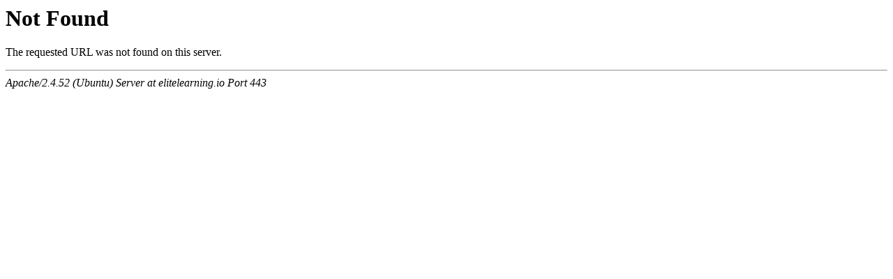

--- FILE ---
content_type: text/html
request_url: https://elitelearning.io/upskill/budgeting
body_size: 244
content:
<!DOCTYPE HTML PUBLIC "-//IETF//DTD HTML 2.0//EN">
<html><head>
<title>404 Not Found</title>
</head><body>
<h1>Not Found</h1>
<p>The requested URL was not found on this server.</p>
<hr>
<address>Apache/2.4.52 (Ubuntu) Server at elitelearning.io Port 443</address>
</body></html>
